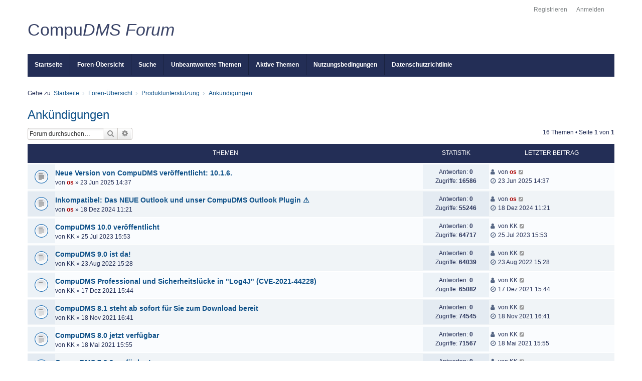

--- FILE ---
content_type: text/html; charset=UTF-8
request_url: https://forum.compukoeln.de/viewforum.php?f=25&sid=fdd24d75c92e13e5ddaf6dd24e9aab95
body_size: 7081
content:
<!DOCTYPE html>
<html dir="ltr" lang="de">
<head>
<meta charset="utf-8" />
<meta http-equiv="X-UA-Compatible" content="IE=edge" />
<meta name="viewport" content="width=device-width, initial-scale=1" />

<title>Ankündigungen - CompuDMS Forum</title>

	<link rel="alternate" type="application/atom+xml" title="Feed - CompuDMS Forum" href="/app.php/feed?sid=60926ef91c584b68342554ba62be06c6">		<link rel="alternate" type="application/atom+xml" title="Feed - Alle Foren" href="/app.php/feed/forums?sid=60926ef91c584b68342554ba62be06c6">	<link rel="alternate" type="application/atom+xml" title="Feed - Neue Themen" href="/app.php/feed/topics?sid=60926ef91c584b68342554ba62be06c6">		<link rel="alternate" type="application/atom+xml" title="Feed - Forum - Ankündigungen" href="/app.php/feed/forum/25?sid=60926ef91c584b68342554ba62be06c6">		
	<link rel="canonical" href="https://forum.compukoeln.de/viewforum.php?f=25">

<!--
	phpBB style name: we_clearblue
	Based on style:   prosilver (this is the default phpBB3 style)
	Original author:  Tom Beddard ( http://www.subBlue.com/ )
	Modified by:      Melvin García ( http://www.melvingarcia.com/ )
-->


<link href="./styles/prosilver/theme/stylesheet.css?assets_version=129" rel="stylesheet">
<link href="./assets/css/font-awesome.min.css?assets_version=129" rel="stylesheet">
<link href="./styles/we_clearblue/theme/stylesheet.css?assets_version=129" rel="stylesheet">
<link href="./styles/prosilver/theme/responsive.css?assets_version=129" rel="stylesheet">
<link href="./styles/we_clearblue/theme/responsive.css?assets_version=129" rel="stylesheet">




<!--[if lte IE 9]>
	<link href="./styles/prosilver/theme/tweaks.css?assets_version=129" rel="stylesheet">
<![endif]-->





<!--[if lt IE 9]>
	<script type="text/javascript" src="./styles/we_clearblue/template/html5shiv.min.js"></script>
<![endif]-->

</head>
<body id="phpbb" class="nojs notouch section-viewforum ltr  logged-out">


<div id="wrap" class="wrap">
	<a id="top" class="top-anchor" accesskey="t"></a>

	<div class="inventea-wrapper">
		<nav class="inventea-user-bar">
			<div class="dropdown-container hidden inventea-mobile-dropdown-menu">
    <a href="#" class="dropdown-trigger inventea-toggle"><i class="fa fa-bars"></i></a>
		<div class="dropdown hidden">
			<div class="pointer"><div class="pointer-inner"></div></div>
				<ul class="dropdown-contents" role="menubar">
				
									<li>
						<a href="https://forum.compukoeln.de" role="menuitem">
							<i class="icon fa fa-fw fa-home" aria-hidden="true"></i><span>Startseite</span>
						</a>
					</li>
								
					<li>
						<a href="./index.php?sid=60926ef91c584b68342554ba62be06c6" role="menuitem">
							<i class="icon fa fa-fw fa-globe" aria-hidden="true"></i><span>Foren-Übersicht</span>
						</a>
					</li>

				
					<li data-skip-responsive="true">
						<a href="/app.php/help/faq?sid=60926ef91c584b68342554ba62be06c6" rel="help" title="Häufig gestellte Fragen" role="menuitem">
							<i class="icon fa-question-circle fa-fw" aria-hidden="true"></i><span>FAQ</span>
						</a>
					</li>

            			
			<li><a href="http://www.compukoeln.de/compukoeln/forenregeln.html role="menuitem"><i class="fa fa-fw fa-gavel"></i> Forenregeln</a></li>
			<li><a href="https://forum.compukoeln.de/ucp.php?mode=terms" role="menuitem"><i class="fa fa-fw fa-file-text-o"></i> Nutzungsbedingungen</a></li>
			<li><a href="https://forum.compukoeln.de/ucp.php?mode=privacy" role="menuitem"><i class="fa fa-fw fa-exclamation-circle"></i> Datenschutzrichtlinie</a></li>

									<li>
						<a href="./search.php?sid=60926ef91c584b68342554ba62be06c6" role="menuitem">
							<i class="icon fa-search fa-fw" aria-hidden="true"></i><span>Suche</span>
						</a>
					</li>
								
				 
									<li>
						<a href="./search.php?search_id=unanswered&amp;sid=60926ef91c584b68342554ba62be06c6" role="menuitem">
							<i class="icon fa-file-o fa-fw icon-gray" aria-hidden="true"></i><span>Unbeantwortete Themen</span>
						</a>
					</li>
					<li>
						<a href="./search.php?search_id=active_topics&amp;sid=60926ef91c584b68342554ba62be06c6" role="menuitem">
							<i class="icon fa-file-o fa-fw icon-blue" aria-hidden="true"></i><span>Aktive Themen</span>
						</a>
					</li>
				
				
					
								
							
        </ul>
    </div>
</div>

			
			<ul class="linklist bulletin inventea-user-menu" role="menubar">
				
									<li class="small-icon icon-logout rightside" data-skip-responsive="true"><a href="./ucp.php?mode=login&amp;redirect=viewforum.php%3Ff%3D25&amp;sid=60926ef91c584b68342554ba62be06c6" title="Anmelden" accesskey="x" role="menuitem">Anmelden</a></li>
											<li class="small-icon icon-register rightside" data-skip-responsive="true"><a href="./ucp.php?mode=register&amp;sid=60926ef91c584b68342554ba62be06c6" role="menuitem">Registrieren</a></li>
														
																							
				
			</ul>
					</nav>
	</div>

	<header class="inventea-header">
		<div class="inventea-dashboard" role="banner">
				
			<div class="inventea-sitename">
				<div class="inventea-sitename-transbox">
					<h1><span>Compu</span><span class="italic">DMS Forum</span></h1>
					<!--
					<a href="https://forum.compukoeln.de" title="Startseite">CompuDMS Forum</a>
					<span></span>
					-->
				</div>
			</div>
				</div>
	</header>

	<div class="inventea-wrapper">
		<div class="inventea-forum-bar">
			<nav role="navigation">
	<ul class="linklist bulletin inventea-forum-menu" role="menubar">
		
		<li data-skip-responsive="true"><a href="https://forum.compukoeln.de" title="Startseite" role="menuitem">Startseite</a></li>		<li data-skip-responsive="true"><a href="./index.php?sid=60926ef91c584b68342554ba62be06c6" title="Foren-Übersicht" role="menuitem">Foren-Übersicht</a></li>
		<li><!-- <a href="/app.php/help/faq?sid=60926ef91c584b68342554ba62be06c6" rel="help" title="Häufig gestellte Fragen" role="menuitem">FAQ</a> --></li>
		<li data-skip-responsive="true"><a href="./search.php?sid=60926ef91c584b68342554ba62be06c6" role="menuitem">Suche</a></li>
										
					<li data-skip-responsive="true"><a href="./search.php?search_id=unanswered&amp;sid=60926ef91c584b68342554ba62be06c6" role="menuitem">Unbeantwortete Themen</a></li>
			<li data-skip-responsive="true"><a href="./search.php?search_id=active_topics&amp;sid=60926ef91c584b68342554ba62be06c6" role="menuitem">Aktive Themen</a></li>
		
						
		<!-- MSH EDIT START -->
		<li><a href="https://forum.compukoeln.de/ucp.php?mode=terms" role="menuitem">Nutzungsbedingungen</a></li>
		<li><a href="https://forum.compukoeln.de/ucp.php?mode=privacy" role="menuitem">Datenschutzrichtlinie</a></li>
		<!-- MSH EDIT END -->
			</ul>
</nav>
		</div>

		<div class="inventea-content page-body" role="main">
			
			<ul id="nav-breadcrumbs" class="nav-breadcrumbs linklist navlinks" role="menubar">
												
				<li class="inventea-breadcrumbs" itemscope itemtype="https://schema.org/BreadcrumbList">

									Gehe zu: <span class="crumb" itemtype="https://schema.org/ListItem" itemprop="itemListElement" itemscope><a itemprop="item" href="https://forum.compukoeln.de" data-navbar-reference="home"><span itemprop="name">Startseite</span></a><meta itemprop="position" content="1" /></span>
				
									<span class="crumb" itemtype="https://schema.org/ListItem" itemprop="itemListElement" itemscope><a itemprop="item" href="./index.php?sid=60926ef91c584b68342554ba62be06c6" accesskey="h" data-navbar-reference="index"><span itemprop="name">Foren-Übersicht</span></a><meta itemprop="position" content="2" /></span>

														
										<span class="crumb" itemtype="https://schema.org/ListItem" itemprop="itemListElement" itemscope data-forum-id="17"><a itemprop="item" href="./viewforum.php?f=17&amp;sid=60926ef91c584b68342554ba62be06c6"><span itemprop="name">Produktunterstützung</span></a><meta itemprop="position" content="3" /></span>
																			
										<span class="crumb" itemtype="https://schema.org/ListItem" itemprop="itemListElement" itemscope data-forum-id="25"><a itemprop="item" href="./viewforum.php?f=25&amp;sid=60926ef91c584b68342554ba62be06c6"><span itemprop="name">Ankündigungen</span></a><meta itemprop="position" content="4" /></span>
									
								</li>
			</ul>

			
			<h2 class="forum-title"><a href="./viewforum.php?f=25&amp;sid=60926ef91c584b68342554ba62be06c6">Ankündigungen</a></h2>
<div>
	<!-- NOTE: remove the style="display: none" when you want to have the forum description on the forum body -->
	<div style="display: none !important;">Hier informieren wir Sie über Webinartermine und neue CompuDMS-Versionen.<br /></div>	</div>



	<div class="action-bar bar-top">

	
			

				
			<div class="search-box" role="search">
			<form method="get" id="forum-search" action="./search.php?sid=60926ef91c584b68342554ba62be06c6">
			<fieldset>
				<input class="inputbox search tiny" type="search" name="keywords" id="search_keywords" size="20" placeholder="Forum durchsuchen…" />
				<button class="button button-search" type="submit" title="Suche">
					<i class="icon fa-search fa-fw" aria-hidden="true"></i><span class="sr-only">Suche</span>
				</button>
				<a href="./search.php?sid=60926ef91c584b68342554ba62be06c6" class="button button-search-end" title="Erweiterte Suche">
					<i class="icon fa-cog fa-fw" aria-hidden="true"></i><span class="sr-only">Erweiterte Suche</span>
				</a>
				<input type="hidden" name="fid[0]" value="25" />
<input type="hidden" name="sid" value="60926ef91c584b68342554ba62be06c6" />

			</fieldset>
			</form>
		</div>
	
	<div class="pagination">
				16 Themen
					&bull; Seite <strong>1</strong> von <strong>1</strong>
			</div>

	</div>




	
			<div class="forumbg">
		<div class="inner">
		<ul class="topiclist">
			<li class="header">
				<dl class="row-item">
					<dt><div class="list-inner">Themen</div></dt>
					<dd class="posts">Statistik</dd>
					<dd class="lastpost"><span>Letzter Beitrag</span></dd>
				</dl>
			</li>
		</ul>
		<ul class="topiclist topics">
	
				<li class="row bg1">
						<dl title="Keine ungelesenen Beiträge">
				<dt class="row-item topic_read"></dt>
				<dd>
										<div class="list-inner">
																		<a href="./viewtopic.php?t=398&amp;sid=60926ef91c584b68342554ba62be06c6" class="topictitle">Neue Version von CompuDMS veröffentlicht: 10.1.6.</a>																								<br />

												
												<div class="responsive-show" style="display: none;">
							Letzter Beitrag von <a href="./memberlist.php?mode=viewprofile&amp;u=50&amp;sid=60926ef91c584b68342554ba62be06c6" style="color: #AA0000;" class="username-coloured">os</a> &laquo; <a href="./viewtopic.php?p=785&amp;sid=60926ef91c584b68342554ba62be06c6#p785" title="Gehe zum letzten Beitrag"><time datetime="2025-06-23T12:37:13+00:00">23 Jun 2025 14:37</time></a>
													</div>
													
						<div class="topic-poster responsive-hide left-box">
																												von <a href="./memberlist.php?mode=viewprofile&amp;u=50&amp;sid=60926ef91c584b68342554ba62be06c6" style="color: #AA0000;" class="username-coloured">os</a> &raquo; <time datetime="2025-06-23T12:37:13+00:00">23 Jun 2025 14:37</time>
																				</div>

						
											</div>
				</dd>
				<dd class="posts">
					Antworten: <strong>0</strong><br />
					Zugriffe: <strong>16586</strong>
				</dd>
				<dd class="lastpost">
					<span><dfn>Letzter Beitrag </dfn><i class="fa fa-fw fa-user"></i> von <a href="./memberlist.php?mode=viewprofile&amp;u=50&amp;sid=60926ef91c584b68342554ba62be06c6" style="color: #AA0000;" class="username-coloured">os</a>													<a href="./viewtopic.php?p=785&amp;sid=60926ef91c584b68342554ba62be06c6#p785" title="Gehe zum letzten Beitrag">
								<i class="icon fa-external-link-square fa-fw icon-lightgray icon-md" aria-hidden="true"></i><span class="sr-only"></span>
							</a>
												<br /><i class="fa fa-fw fa-clock-o"></i> 23 Jun 2025 14:37
					</span>
				</dd>
			</dl>
					</li>
		
	

	
	
				<li class="row bg2">
						<dl title="Keine ungelesenen Beiträge">
				<dt class="row-item topic_read"></dt>
				<dd>
										<div class="list-inner">
																		<a href="./viewtopic.php?t=362&amp;sid=60926ef91c584b68342554ba62be06c6" class="topictitle">Inkompatibel: Das NEUE Outlook und unser CompuDMS Outlook Plugin ⚠</a>																								<br />

												
												<div class="responsive-show" style="display: none;">
							Letzter Beitrag von <a href="./memberlist.php?mode=viewprofile&amp;u=50&amp;sid=60926ef91c584b68342554ba62be06c6" style="color: #AA0000;" class="username-coloured">os</a> &laquo; <a href="./viewtopic.php?p=720&amp;sid=60926ef91c584b68342554ba62be06c6#p720" title="Gehe zum letzten Beitrag"><time datetime="2024-12-18T10:21:20+00:00">18 Dez 2024 11:21</time></a>
													</div>
													
						<div class="topic-poster responsive-hide left-box">
																												von <a href="./memberlist.php?mode=viewprofile&amp;u=50&amp;sid=60926ef91c584b68342554ba62be06c6" style="color: #AA0000;" class="username-coloured">os</a> &raquo; <time datetime="2024-12-18T10:21:20+00:00">18 Dez 2024 11:21</time>
																				</div>

						
											</div>
				</dd>
				<dd class="posts">
					Antworten: <strong>0</strong><br />
					Zugriffe: <strong>55246</strong>
				</dd>
				<dd class="lastpost">
					<span><dfn>Letzter Beitrag </dfn><i class="fa fa-fw fa-user"></i> von <a href="./memberlist.php?mode=viewprofile&amp;u=50&amp;sid=60926ef91c584b68342554ba62be06c6" style="color: #AA0000;" class="username-coloured">os</a>													<a href="./viewtopic.php?p=720&amp;sid=60926ef91c584b68342554ba62be06c6#p720" title="Gehe zum letzten Beitrag">
								<i class="icon fa-external-link-square fa-fw icon-lightgray icon-md" aria-hidden="true"></i><span class="sr-only"></span>
							</a>
												<br /><i class="fa fa-fw fa-clock-o"></i> 18 Dez 2024 11:21
					</span>
				</dd>
			</dl>
					</li>
		
	

	
	
				<li class="row bg1">
						<dl title="Keine ungelesenen Beiträge">
				<dt class="row-item topic_read"></dt>
				<dd>
										<div class="list-inner">
																		<a href="./viewtopic.php?t=300&amp;sid=60926ef91c584b68342554ba62be06c6" class="topictitle">CompuDMS 10.0 veröffentlicht</a>																								<br />

												
												<div class="responsive-show" style="display: none;">
							Letzter Beitrag von <span class="username">KK</span> &laquo; <a href="./viewtopic.php?p=604&amp;sid=60926ef91c584b68342554ba62be06c6#p604" title="Gehe zum letzten Beitrag"><time datetime="2023-07-25T13:53:42+00:00">25 Jul 2023 15:53</time></a>
													</div>
													
						<div class="topic-poster responsive-hide left-box">
																												von <span class="username">KK</span> &raquo; <time datetime="2023-07-25T13:53:42+00:00">25 Jul 2023 15:53</time>
																				</div>

						
											</div>
				</dd>
				<dd class="posts">
					Antworten: <strong>0</strong><br />
					Zugriffe: <strong>64717</strong>
				</dd>
				<dd class="lastpost">
					<span><dfn>Letzter Beitrag </dfn><i class="fa fa-fw fa-user"></i> von <span class="username">KK</span>													<a href="./viewtopic.php?p=604&amp;sid=60926ef91c584b68342554ba62be06c6#p604" title="Gehe zum letzten Beitrag">
								<i class="icon fa-external-link-square fa-fw icon-lightgray icon-md" aria-hidden="true"></i><span class="sr-only"></span>
							</a>
												<br /><i class="fa fa-fw fa-clock-o"></i> 25 Jul 2023 15:53
					</span>
				</dd>
			</dl>
					</li>
		
	

	
	
				<li class="row bg2">
						<dl title="Keine ungelesenen Beiträge">
				<dt class="row-item topic_read"></dt>
				<dd>
										<div class="list-inner">
																		<a href="./viewtopic.php?t=258&amp;sid=60926ef91c584b68342554ba62be06c6" class="topictitle">CompuDMS 9.0 ist da!</a>																								<br />

												
												<div class="responsive-show" style="display: none;">
							Letzter Beitrag von <span class="username">KK</span> &laquo; <a href="./viewtopic.php?p=517&amp;sid=60926ef91c584b68342554ba62be06c6#p517" title="Gehe zum letzten Beitrag"><time datetime="2022-08-23T13:28:59+00:00">23 Aug 2022 15:28</time></a>
													</div>
													
						<div class="topic-poster responsive-hide left-box">
																												von <span class="username">KK</span> &raquo; <time datetime="2022-08-23T13:28:59+00:00">23 Aug 2022 15:28</time>
																				</div>

						
											</div>
				</dd>
				<dd class="posts">
					Antworten: <strong>0</strong><br />
					Zugriffe: <strong>64039</strong>
				</dd>
				<dd class="lastpost">
					<span><dfn>Letzter Beitrag </dfn><i class="fa fa-fw fa-user"></i> von <span class="username">KK</span>													<a href="./viewtopic.php?p=517&amp;sid=60926ef91c584b68342554ba62be06c6#p517" title="Gehe zum letzten Beitrag">
								<i class="icon fa-external-link-square fa-fw icon-lightgray icon-md" aria-hidden="true"></i><span class="sr-only"></span>
							</a>
												<br /><i class="fa fa-fw fa-clock-o"></i> 23 Aug 2022 15:28
					</span>
				</dd>
			</dl>
					</li>
		
	

	
	
				<li class="row bg1">
						<dl title="Keine ungelesenen Beiträge">
				<dt class="row-item topic_read"></dt>
				<dd>
										<div class="list-inner">
																		<a href="./viewtopic.php?t=228&amp;sid=60926ef91c584b68342554ba62be06c6" class="topictitle">CompuDMS Professional und Sicherheitslücke in &quot;Log4J&quot; (CVE-2021-44228)</a>																								<br />

												
												<div class="responsive-show" style="display: none;">
							Letzter Beitrag von <span class="username">KK</span> &laquo; <a href="./viewtopic.php?p=444&amp;sid=60926ef91c584b68342554ba62be06c6#p444" title="Gehe zum letzten Beitrag"><time datetime="2021-12-17T14:44:12+00:00">17 Dez 2021 15:44</time></a>
													</div>
													
						<div class="topic-poster responsive-hide left-box">
																												von <span class="username">KK</span> &raquo; <time datetime="2021-12-17T14:44:12+00:00">17 Dez 2021 15:44</time>
																				</div>

						
											</div>
				</dd>
				<dd class="posts">
					Antworten: <strong>0</strong><br />
					Zugriffe: <strong>65082</strong>
				</dd>
				<dd class="lastpost">
					<span><dfn>Letzter Beitrag </dfn><i class="fa fa-fw fa-user"></i> von <span class="username">KK</span>													<a href="./viewtopic.php?p=444&amp;sid=60926ef91c584b68342554ba62be06c6#p444" title="Gehe zum letzten Beitrag">
								<i class="icon fa-external-link-square fa-fw icon-lightgray icon-md" aria-hidden="true"></i><span class="sr-only"></span>
							</a>
												<br /><i class="fa fa-fw fa-clock-o"></i> 17 Dez 2021 15:44
					</span>
				</dd>
			</dl>
					</li>
		
	

	
	
				<li class="row bg2">
						<dl title="Keine ungelesenen Beiträge">
				<dt class="row-item topic_read"></dt>
				<dd>
										<div class="list-inner">
																		<a href="./viewtopic.php?t=225&amp;sid=60926ef91c584b68342554ba62be06c6" class="topictitle">CompuDMS 8.1 steht ab sofort für Sie zum Download bereit</a>																								<br />

												
												<div class="responsive-show" style="display: none;">
							Letzter Beitrag von <span class="username">KK</span> &laquo; <a href="./viewtopic.php?p=438&amp;sid=60926ef91c584b68342554ba62be06c6#p438" title="Gehe zum letzten Beitrag"><time datetime="2021-11-18T15:41:44+00:00">18 Nov 2021 16:41</time></a>
													</div>
													
						<div class="topic-poster responsive-hide left-box">
																												von <span class="username">KK</span> &raquo; <time datetime="2021-11-18T15:41:44+00:00">18 Nov 2021 16:41</time>
																				</div>

						
											</div>
				</dd>
				<dd class="posts">
					Antworten: <strong>0</strong><br />
					Zugriffe: <strong>74545</strong>
				</dd>
				<dd class="lastpost">
					<span><dfn>Letzter Beitrag </dfn><i class="fa fa-fw fa-user"></i> von <span class="username">KK</span>													<a href="./viewtopic.php?p=438&amp;sid=60926ef91c584b68342554ba62be06c6#p438" title="Gehe zum letzten Beitrag">
								<i class="icon fa-external-link-square fa-fw icon-lightgray icon-md" aria-hidden="true"></i><span class="sr-only"></span>
							</a>
												<br /><i class="fa fa-fw fa-clock-o"></i> 18 Nov 2021 16:41
					</span>
				</dd>
			</dl>
					</li>
		
	

	
	
				<li class="row bg1">
						<dl title="Keine ungelesenen Beiträge">
				<dt class="row-item topic_read"></dt>
				<dd>
										<div class="list-inner">
																		<a href="./viewtopic.php?t=213&amp;sid=60926ef91c584b68342554ba62be06c6" class="topictitle">CompuDMS 8.0 jetzt verfügbar</a>																								<br />

												
												<div class="responsive-show" style="display: none;">
							Letzter Beitrag von <span class="username">KK</span> &laquo; <a href="./viewtopic.php?p=417&amp;sid=60926ef91c584b68342554ba62be06c6#p417" title="Gehe zum letzten Beitrag"><time datetime="2021-05-18T13:55:36+00:00">18 Mai 2021 15:55</time></a>
													</div>
													
						<div class="topic-poster responsive-hide left-box">
																												von <span class="username">KK</span> &raquo; <time datetime="2021-05-18T13:55:36+00:00">18 Mai 2021 15:55</time>
																				</div>

						
											</div>
				</dd>
				<dd class="posts">
					Antworten: <strong>0</strong><br />
					Zugriffe: <strong>71567</strong>
				</dd>
				<dd class="lastpost">
					<span><dfn>Letzter Beitrag </dfn><i class="fa fa-fw fa-user"></i> von <span class="username">KK</span>													<a href="./viewtopic.php?p=417&amp;sid=60926ef91c584b68342554ba62be06c6#p417" title="Gehe zum letzten Beitrag">
								<i class="icon fa-external-link-square fa-fw icon-lightgray icon-md" aria-hidden="true"></i><span class="sr-only"></span>
							</a>
												<br /><i class="fa fa-fw fa-clock-o"></i> 18 Mai 2021 15:55
					</span>
				</dd>
			</dl>
					</li>
		
	

	
	
				<li class="row bg2">
						<dl title="Keine ungelesenen Beiträge">
				<dt class="row-item topic_read"></dt>
				<dd>
										<div class="list-inner">
																		<a href="./viewtopic.php?t=184&amp;sid=60926ef91c584b68342554ba62be06c6" class="topictitle">CompuDMS 7.2.3 verfügbar!</a>																								<br />

												
												<div class="responsive-show" style="display: none;">
							Letzter Beitrag von <span class="username">KK</span> &laquo; <a href="./viewtopic.php?p=351&amp;sid=60926ef91c584b68342554ba62be06c6#p351" title="Gehe zum letzten Beitrag"><time datetime="2020-06-12T11:47:55+00:00">12 Jun 2020 13:47</time></a>
													</div>
													
						<div class="topic-poster responsive-hide left-box">
																												von <span class="username">KK</span> &raquo; <time datetime="2020-06-12T11:47:55+00:00">12 Jun 2020 13:47</time>
																				</div>

						
											</div>
				</dd>
				<dd class="posts">
					Antworten: <strong>0</strong><br />
					Zugriffe: <strong>70773</strong>
				</dd>
				<dd class="lastpost">
					<span><dfn>Letzter Beitrag </dfn><i class="fa fa-fw fa-user"></i> von <span class="username">KK</span>													<a href="./viewtopic.php?p=351&amp;sid=60926ef91c584b68342554ba62be06c6#p351" title="Gehe zum letzten Beitrag">
								<i class="icon fa-external-link-square fa-fw icon-lightgray icon-md" aria-hidden="true"></i><span class="sr-only"></span>
							</a>
												<br /><i class="fa fa-fw fa-clock-o"></i> 12 Jun 2020 13:47
					</span>
				</dd>
			</dl>
					</li>
		
	

	
	
				<li class="row bg1">
						<dl title="Keine ungelesenen Beiträge">
				<dt class="row-item topic_read"></dt>
				<dd>
										<div class="list-inner">
																		<a href="./viewtopic.php?t=182&amp;sid=60926ef91c584b68342554ba62be06c6" class="topictitle">Bekannte Fehler in CompuDMS 7.2</a>																								<br />

												
												<div class="responsive-show" style="display: none;">
							Letzter Beitrag von <span class="username">KK</span> &laquo; <a href="./viewtopic.php?p=348&amp;sid=60926ef91c584b68342554ba62be06c6#p348" title="Gehe zum letzten Beitrag"><time datetime="2020-06-05T08:45:25+00:00">05 Jun 2020 10:45</time></a>
													</div>
													
						<div class="topic-poster responsive-hide left-box">
																												von <span class="username">KK</span> &raquo; <time datetime="2020-06-05T08:45:25+00:00">05 Jun 2020 10:45</time>
																				</div>

						
											</div>
				</dd>
				<dd class="posts">
					Antworten: <strong>0</strong><br />
					Zugriffe: <strong>70719</strong>
				</dd>
				<dd class="lastpost">
					<span><dfn>Letzter Beitrag </dfn><i class="fa fa-fw fa-user"></i> von <span class="username">KK</span>													<a href="./viewtopic.php?p=348&amp;sid=60926ef91c584b68342554ba62be06c6#p348" title="Gehe zum letzten Beitrag">
								<i class="icon fa-external-link-square fa-fw icon-lightgray icon-md" aria-hidden="true"></i><span class="sr-only"></span>
							</a>
												<br /><i class="fa fa-fw fa-clock-o"></i> 05 Jun 2020 10:45
					</span>
				</dd>
			</dl>
					</li>
		
	

	
	
				<li class="row bg2">
						<dl title="Keine ungelesenen Beiträge">
				<dt class="row-item topic_read"></dt>
				<dd>
										<div class="list-inner">
																		<a href="./viewtopic.php?t=178&amp;sid=60926ef91c584b68342554ba62be06c6" class="topictitle">Neue Version 7.2: CompuDMS ist jetzt mehrsprachig, schneller und schärfer</a>																								<br />

												
												<div class="responsive-show" style="display: none;">
							Letzter Beitrag von <span class="username">KK</span> &laquo; <a href="./viewtopic.php?p=341&amp;sid=60926ef91c584b68342554ba62be06c6#p341" title="Gehe zum letzten Beitrag"><time datetime="2020-05-25T09:06:03+00:00">25 Mai 2020 11:06</time></a>
													</div>
													
						<div class="topic-poster responsive-hide left-box">
																												von <span class="username">KK</span> &raquo; <time datetime="2020-05-25T09:06:03+00:00">25 Mai 2020 11:06</time>
																				</div>

						
											</div>
				</dd>
				<dd class="posts">
					Antworten: <strong>0</strong><br />
					Zugriffe: <strong>70365</strong>
				</dd>
				<dd class="lastpost">
					<span><dfn>Letzter Beitrag </dfn><i class="fa fa-fw fa-user"></i> von <span class="username">KK</span>													<a href="./viewtopic.php?p=341&amp;sid=60926ef91c584b68342554ba62be06c6#p341" title="Gehe zum letzten Beitrag">
								<i class="icon fa-external-link-square fa-fw icon-lightgray icon-md" aria-hidden="true"></i><span class="sr-only"></span>
							</a>
												<br /><i class="fa fa-fw fa-clock-o"></i> 25 Mai 2020 11:06
					</span>
				</dd>
			</dl>
					</li>
		
	

	
	
				<li class="row bg1">
						<dl title="Keine ungelesenen Beiträge">
				<dt class="row-item topic_read"></dt>
				<dd>
										<div class="list-inner">
																		<a href="./viewtopic.php?t=148&amp;sid=60926ef91c584b68342554ba62be06c6" class="topictitle">NEU: CompuDMS Mobile</a>																								<br />

												
												<div class="responsive-show" style="display: none;">
							Letzter Beitrag von <span class="username">KK</span> &laquo; <a href="./viewtopic.php?p=253&amp;sid=60926ef91c584b68342554ba62be06c6#p253" title="Gehe zum letzten Beitrag"><time datetime="2019-08-21T14:04:30+00:00">21 Aug 2019 16:04</time></a>
													</div>
													
						<div class="topic-poster responsive-hide left-box">
																												von <span class="username">KK</span> &raquo; <time datetime="2019-08-21T14:04:30+00:00">21 Aug 2019 16:04</time>
																				</div>

						
											</div>
				</dd>
				<dd class="posts">
					Antworten: <strong>0</strong><br />
					Zugriffe: <strong>74247</strong>
				</dd>
				<dd class="lastpost">
					<span><dfn>Letzter Beitrag </dfn><i class="fa fa-fw fa-user"></i> von <span class="username">KK</span>													<a href="./viewtopic.php?p=253&amp;sid=60926ef91c584b68342554ba62be06c6#p253" title="Gehe zum letzten Beitrag">
								<i class="icon fa-external-link-square fa-fw icon-lightgray icon-md" aria-hidden="true"></i><span class="sr-only"></span>
							</a>
												<br /><i class="fa fa-fw fa-clock-o"></i> 21 Aug 2019 16:04
					</span>
				</dd>
			</dl>
					</li>
		
	

	
	
				<li class="row bg2">
						<dl title="Keine ungelesenen Beiträge">
				<dt class="row-item topic_read"></dt>
				<dd>
										<div class="list-inner">
																		<a href="./viewtopic.php?t=143&amp;sid=60926ef91c584b68342554ba62be06c6" class="topictitle">Neue Version 7 von CompuDMS/CompuSME jetzt verfügbar!</a>																								<br />

												
												<div class="responsive-show" style="display: none;">
							Letzter Beitrag von <span class="username">KK</span> &laquo; <a href="./viewtopic.php?p=245&amp;sid=60926ef91c584b68342554ba62be06c6#p245" title="Gehe zum letzten Beitrag"><time datetime="2019-05-22T08:34:51+00:00">22 Mai 2019 10:34</time></a>
													</div>
													
						<div class="topic-poster responsive-hide left-box">
																												von <span class="username">KK</span> &raquo; <time datetime="2019-05-22T08:34:51+00:00">22 Mai 2019 10:34</time>
																				</div>

						
											</div>
				</dd>
				<dd class="posts">
					Antworten: <strong>0</strong><br />
					Zugriffe: <strong>72017</strong>
				</dd>
				<dd class="lastpost">
					<span><dfn>Letzter Beitrag </dfn><i class="fa fa-fw fa-user"></i> von <span class="username">KK</span>													<a href="./viewtopic.php?p=245&amp;sid=60926ef91c584b68342554ba62be06c6#p245" title="Gehe zum letzten Beitrag">
								<i class="icon fa-external-link-square fa-fw icon-lightgray icon-md" aria-hidden="true"></i><span class="sr-only"></span>
							</a>
												<br /><i class="fa fa-fw fa-clock-o"></i> 22 Mai 2019 10:34
					</span>
				</dd>
			</dl>
					</li>
		
	

	
	
				<li class="row bg1">
						<dl title="Keine ungelesenen Beiträge">
				<dt class="row-item topic_read"></dt>
				<dd>
										<div class="list-inner">
																		<a href="./viewtopic.php?t=82&amp;sid=60926ef91c584b68342554ba62be06c6" class="topictitle">CompuSME: die neue Version 6.2 ab jetzt verfügbar</a>																								<br />

												
												<div class="responsive-show" style="display: none;">
							Letzter Beitrag von <span class="username">KK</span> &laquo; <a href="./viewtopic.php?p=174&amp;sid=60926ef91c584b68342554ba62be06c6#p174" title="Gehe zum letzten Beitrag"><time datetime="2018-11-27T08:53:46+00:00">27 Nov 2018 09:53</time></a>
													</div>
													
						<div class="topic-poster responsive-hide left-box">
																												von <span class="username">KK</span> &raquo; <time datetime="2018-11-27T08:53:46+00:00">27 Nov 2018 09:53</time>
																				</div>

						
											</div>
				</dd>
				<dd class="posts">
					Antworten: <strong>0</strong><br />
					Zugriffe: <strong>79369</strong>
				</dd>
				<dd class="lastpost">
					<span><dfn>Letzter Beitrag </dfn><i class="fa fa-fw fa-user"></i> von <span class="username">KK</span>													<a href="./viewtopic.php?p=174&amp;sid=60926ef91c584b68342554ba62be06c6#p174" title="Gehe zum letzten Beitrag">
								<i class="icon fa-external-link-square fa-fw icon-lightgray icon-md" aria-hidden="true"></i><span class="sr-only"></span>
							</a>
												<br /><i class="fa fa-fw fa-clock-o"></i> 27 Nov 2018 09:53
					</span>
				</dd>
			</dl>
					</li>
		
	

	
	
				<li class="row bg2">
						<dl title="Keine ungelesenen Beiträge">
				<dt class="row-item topic_read"></dt>
				<dd>
										<div class="list-inner">
																		<a href="./viewtopic.php?t=36&amp;sid=60926ef91c584b68342554ba62be06c6" class="topictitle">CompuDMS 5.0 ist verfügbar!</a>																								<br />

												
												<div class="responsive-show" style="display: none;">
							Letzter Beitrag von <a href="./memberlist.php?mode=viewprofile&amp;u=64&amp;sid=60926ef91c584b68342554ba62be06c6" class="username">mas</a> &laquo; <a href="./viewtopic.php?p=71&amp;sid=60926ef91c584b68342554ba62be06c6#p71" title="Gehe zum letzten Beitrag"><time datetime="2017-01-20T16:08:21+00:00">20 Jan 2017 17:08</time></a>
													</div>
													
						<div class="topic-poster responsive-hide left-box">
																												von <a href="./memberlist.php?mode=viewprofile&amp;u=64&amp;sid=60926ef91c584b68342554ba62be06c6" class="username">mas</a> &raquo; <time datetime="2017-01-20T16:08:21+00:00">20 Jan 2017 17:08</time>
																				</div>

						
											</div>
				</dd>
				<dd class="posts">
					Antworten: <strong>0</strong><br />
					Zugriffe: <strong>86535</strong>
				</dd>
				<dd class="lastpost">
					<span><dfn>Letzter Beitrag </dfn><i class="fa fa-fw fa-user"></i> von <a href="./memberlist.php?mode=viewprofile&amp;u=64&amp;sid=60926ef91c584b68342554ba62be06c6" class="username">mas</a>													<a href="./viewtopic.php?p=71&amp;sid=60926ef91c584b68342554ba62be06c6#p71" title="Gehe zum letzten Beitrag">
								<i class="icon fa-external-link-square fa-fw icon-lightgray icon-md" aria-hidden="true"></i><span class="sr-only"></span>
							</a>
												<br /><i class="fa fa-fw fa-clock-o"></i> 20 Jan 2017 17:08
					</span>
				</dd>
			</dl>
					</li>
		
	

	
	
				<li class="row bg1">
						<dl title="Keine ungelesenen Beiträge">
				<dt class="row-item topic_read"></dt>
				<dd>
										<div class="list-inner">
																		<a href="./viewtopic.php?t=23&amp;sid=60926ef91c584b68342554ba62be06c6" class="topictitle">CompuDMS 4.1 ab sofort verfügbar!</a>																								<br />

												
												<div class="responsive-show" style="display: none;">
							Letzter Beitrag von <span class="username">KK</span> &laquo; <a href="./viewtopic.php?p=43&amp;sid=60926ef91c584b68342554ba62be06c6#p43" title="Gehe zum letzten Beitrag"><time datetime="2016-09-13T14:17:39+00:00">13 Sep 2016 16:17</time></a>
													</div>
													
						<div class="topic-poster responsive-hide left-box">
																												von <span class="username">KK</span> &raquo; <time datetime="2016-09-13T14:17:39+00:00">13 Sep 2016 16:17</time>
																				</div>

						
											</div>
				</dd>
				<dd class="posts">
					Antworten: <strong>0</strong><br />
					Zugriffe: <strong>86337</strong>
				</dd>
				<dd class="lastpost">
					<span><dfn>Letzter Beitrag </dfn><i class="fa fa-fw fa-user"></i> von <span class="username">KK</span>													<a href="./viewtopic.php?p=43&amp;sid=60926ef91c584b68342554ba62be06c6#p43" title="Gehe zum letzten Beitrag">
								<i class="icon fa-external-link-square fa-fw icon-lightgray icon-md" aria-hidden="true"></i><span class="sr-only"></span>
							</a>
												<br /><i class="fa fa-fw fa-clock-o"></i> 13 Sep 2016 16:17
					</span>
				</dd>
			</dl>
					</li>
		
	

	
	
				<li class="row bg2">
						<dl title="Keine ungelesenen Beiträge">
				<dt class="row-item topic_read"></dt>
				<dd>
										<div class="list-inner">
																		<a href="./viewtopic.php?t=22&amp;sid=60926ef91c584b68342554ba62be06c6" class="topictitle">Webinar: zum Thema „Einführung in die Digitale Transformation“</a>																								<br />

												
												<div class="responsive-show" style="display: none;">
							Letzter Beitrag von <span class="username">KK</span> &laquo; <a href="./viewtopic.php?p=42&amp;sid=60926ef91c584b68342554ba62be06c6#p42" title="Gehe zum letzten Beitrag"><time datetime="2016-09-13T13:57:49+00:00">13 Sep 2016 15:57</time></a>
													</div>
													
						<div class="topic-poster responsive-hide left-box">
																												von <span class="username">KK</span> &raquo; <time datetime="2016-09-13T13:57:49+00:00">13 Sep 2016 15:57</time>
																				</div>

						
											</div>
				</dd>
				<dd class="posts">
					Antworten: <strong>0</strong><br />
					Zugriffe: <strong>85026</strong>
				</dd>
				<dd class="lastpost">
					<span><dfn>Letzter Beitrag </dfn><i class="fa fa-fw fa-user"></i> von <span class="username">KK</span>													<a href="./viewtopic.php?p=42&amp;sid=60926ef91c584b68342554ba62be06c6#p42" title="Gehe zum letzten Beitrag">
								<i class="icon fa-external-link-square fa-fw icon-lightgray icon-md" aria-hidden="true"></i><span class="sr-only"></span>
							</a>
												<br /><i class="fa fa-fw fa-clock-o"></i> 13 Sep 2016 15:57
					</span>
				</dd>
			</dl>
					</li>
		
				</ul>
		</div>
	</div>
	

	<div class="action-bar bar-bottom">
					
			<a href="./posting.php?mode=post&amp;f=25&amp;sid=60926ef91c584b68342554ba62be06c6" class="button" title="Neues Thema erstellen">
							<span>Neues Thema</span> <i class="icon fa-pencil fa-fw" aria-hidden="true"></i>
						</a>

					
					<form method="post" action="./viewforum.php?f=25&amp;sid=60926ef91c584b68342554ba62be06c6">
			<div class="dropdown-container dropdown-container-left dropdown-button-control sort-tools">
	<span title="Anzeige- und Sortierungs-Einstellungen" class="button button-secondary dropdown-trigger dropdown-select">
		<i class="icon fa-sort-amount-asc fa-fw" aria-hidden="true"></i>
		<span class="caret"><i class="icon fa-sort-down fa-fw" aria-hidden="true"></i></span>
	</span>
	<div class="dropdown hidden">
		<div class="pointer"><div class="pointer-inner"></div></div>
		<div class="dropdown-contents">
			<fieldset class="display-options">
							<label>Anzeigen: <select name="st" id="st"><option value="0" selected="selected">Alle Themen</option><option value="1">1 Tag</option><option value="7">7 Tage</option><option value="14">2 Wochen</option><option value="30">1 Monat</option><option value="90">3 Monate</option><option value="180">6 Monate</option><option value="365">1 Jahr</option></select></label>
								<label>Sortiere nach: <select name="sk" id="sk"><option value="a">Autor</option><option value="t" selected="selected">Erstellungsdatum</option><option value="r">Antworten</option><option value="s">Betreff</option><option value="v">Zugriffe</option></select></label>
				<label>Richtung: <select name="sd" id="sd"><option value="a">Aufsteigend</option><option value="d" selected="selected">Absteigend</option></select></label>
								<hr class="dashed" />
				<input type="submit" class="button2" name="sort" value="Los" />
						</fieldset>
		</div>
	</div>
</div>
			</form>
		
		<div class="pagination">
						16 Themen
							 &bull; Seite <strong>1</strong> von <strong>1</strong>
					</div>
	</div>


<div class="action-bar actions-jump">
		<p class="jumpbox-return">
		<a href="./index.php?sid=60926ef91c584b68342554ba62be06c6" class="left-box arrow-left" accesskey="r">
			<i class="icon fa-angle-left fa-fw icon-black" aria-hidden="true"></i><span>Zurück zur Foren-Übersicht</span>
		</a>
	</p>
	
		<div class="jumpbox dropdown-container dropdown-container-right dropdown-up dropdown-left dropdown-button-control" id="jumpbox">
			<span title="Gehe zu" class="button button-secondary dropdown-trigger dropdown-select">
				<span>Gehe zu</span>
				<span class="caret"><i class="icon fa-sort-down fa-fw" aria-hidden="true"></i></span>
			</span>
		<div class="dropdown">
			<div class="pointer"><div class="pointer-inner"></div></div>
			<ul class="dropdown-contents">
																				<li><a href="./viewforum.php?f=6&amp;sid=60926ef91c584b68342554ba62be06c6" class="jumpbox-cat-link"> <span> Willkommen</span></a></li>
																<li><a href="./viewforum.php?f=4&amp;sid=60926ef91c584b68342554ba62be06c6" class="jumpbox-sub-link"><span class="spacer"></span> <span>&#8627; &nbsp; Aktuelles</span></a></li>
																<li><a href="./viewforum.php?f=17&amp;sid=60926ef91c584b68342554ba62be06c6" class="jumpbox-cat-link"> <span> Produktunterstützung</span></a></li>
																<li><a href="./viewforum.php?f=25&amp;sid=60926ef91c584b68342554ba62be06c6" class="jumpbox-sub-link"><span class="spacer"></span> <span>&#8627; &nbsp; Ankündigungen</span></a></li>
																<li><a href="./viewforum.php?f=14&amp;sid=60926ef91c584b68342554ba62be06c6" class="jumpbox-sub-link"><span class="spacer"></span> <span>&#8627; &nbsp; Tipps &amp; Tricks</span></a></li>
																<li><a href="./viewforum.php?f=8&amp;sid=60926ef91c584b68342554ba62be06c6" class="jumpbox-sub-link"><span class="spacer"></span> <span>&#8627; &nbsp; Fragen zu CompuDMS</span></a></li>
																<li><a href="./viewforum.php?f=11&amp;sid=60926ef91c584b68342554ba62be06c6" class="jumpbox-sub-link"><span class="spacer"></span> <span>&#8627; &nbsp; Funktionsanfragen</span></a></li>
											</ul>
		</div>
	</div>

	</div>


	<div class="stat-block permissions">
		<h3>Berechtigungen in diesem Forum</h3>
		<p>Sie dürfen <strong>keine</strong> neuen Themen in diesem Forum erstellen.<br />Sie dürfen <strong>keine</strong> Antworten zu Themen in diesem Forum erstellen.<br />Sie dürfen Ihre Beiträge in diesem Forum <strong>nicht</strong> ändern.<br />Sie dürfen Ihre Beiträge in diesem Forum <strong>nicht</strong> löschen.<br /></p>
	</div>

					</div>
</div>

<img class="sr-only" aria-hidden="true" src="&#x2F;app.php&#x2F;cron&#x2F;cron.task.core.tidy_sessions&#x3F;sid&#x3D;60926ef91c584b68342554ba62be06c6" width="1" height="1" alt="">

<div class="inventea-footer-wrapper">
	<div id="page-footer" class="inventea-footer page-footer" role="contentinfo">	
	
				<div class="inventea-widgets-wrapper">
							<div class="inventea-widget inventea-list-widget">
					<h4 class="inventea-widget-title">Feed</h4>

					<ul class="inventea-widget-links">
						<li class="inventea-widget-links-item"><i class="icon fa fa-rss fa-fw"></i><a href="/app.php/feed?sid=60926ef91c584b68342554ba62be06c6" title="Feed - CompuDMS Forum">CompuDMS Forum</a></li>												<li class="inventea-widget-links-item"><i class="icon fa fa-rss fa-fw"></i><a href="/app.php/feed/forums?sid=60926ef91c584b68342554ba62be06c6" title="Feed - Alle Foren">Alle Foren</a></li>						<li class="inventea-widget-links-item"><i class="icon fa fa-rss fa-fw"></i><a href="/app.php/feed/topics?sid=60926ef91c584b68342554ba62be06c6" title="Feed - Neue Themen">Neue Themen</a></li>												<li class="inventea-widget-links-item"><i class="icon fa fa-rss fa-fw"></i><a href="/app.php/feed/forum/25?sid=60926ef91c584b68342554ba62be06c6" title="Feed - Forum - Ankündigungen">Forum - Ankündigungen</a></li>											</ul>
				</div>
			
			<div class="inventea-widget inventea-list-widget">
				<h4 class="inventea-widget-title">Gehe zu Seite</h4>

				<ul class="inventea-widget-links">
										<li class="inventea-widget-links-item"><i class="icon fa fa-search fa-fw"></i><a href="./search.php?sid=60926ef91c584b68342554ba62be06c6" title="Suche">Erweiterte Suche</a></li>																									<li class="inventea-widget-links-item"><i class="icon fa fa-trash fa-fw"></i><a href="/app.php/user/delete_cookies?sid=60926ef91c584b68342554ba62be06c6" data-ajax="true" data-refresh="true">Alle Cookies löschen</a></li>					<li class="inventea-widget-links-item"><i class="icon fa fa-clock-o fa-fw"></i>Alle Zeiten sind <span title="Europa/Berlin">UTC+01:00</span></li>
					<li class="inventea-widget-links-item"><i class="fa fa-external-link fa-fw"></i> <a href="http://www.compukoeln.de/impressum.html">Impressum</a>
				</ul>
			</div>

			<!--
			Short description about your website or project. If you don't like to display
			this widget, just remove the whole <div> (lines 46-63) or comment it.
			Feel free to modify the social buttons below. For more icons visit:
			http://fortawesome.github.io/Font-Awesome/icons/#brand
			-->
			<div class="inventea-widget inventea-text-widget">
				<h4 class="inventea-widget-title">Über uns</h4>

				<p>CompuKöln<br>Dokument Management GmbH<br>51123 Köln<br>Stollwerckstr. 5<br>51149 Köln<br><i class="fa fa-phone" aria-hidden="true"></i> +49 (2203) 20 20 8-0<br><i class="fa fa-envelope" aria-hidden="true"></i> info@compukoeln.de<br><i class="fa fa-home" aria-hidden="true"></i> <a href="http://www.compukoeln.de">www.compukoeln.de</a></p>

				<!--
				<ul class="inventea-social-icons">
					<li class="inventea-social-icons-item"><a href="#"><i class="fa fa-facebook"></i></a></li>
					<li class="inventea-social-icons-item"><a href="#"><i class="fa fa-google-plus"></i></a></li>
					<li class="inventea-social-icons-item"><a href="#"><i class="fa fa-twitter"></i></a></li>
					<li class="inventea-social-icons-item"><a href="#"><i class="fa fa-instagram"></i></a></li>
					<li class="inventea-social-icons-item"><a href="#"><i class="fa fa-pinterest"></i></a></li>
					<li class="inventea-social-icons-item"><a href="#"><i class="fa fa-linkedin"></i></a></li>
				</ul>
				-->
			</div>
		</div>		
		<div class="inventea-breadcrumbs-container">
			<ul class="linklist inventea-breadcrumbs">
												
				<li class="inventea-breadcrumbs" itemscope itemtype="https://schema.org/BreadcrumbList">

									Gehe zu: <span class="crumb" itemtype="https://schema.org/ListItem" itemprop="itemListElement" itemscope><a itemprop="item" href="https://forum.compukoeln.de" data-navbar-reference="home"><span itemprop="name">Startseite</span></a><meta itemprop="position" content="1" /></span>
				
									<span class="crumb" itemtype="https://schema.org/ListItem" itemprop="itemListElement" itemscope><a itemprop="item" href="./index.php?sid=60926ef91c584b68342554ba62be06c6" accesskey="h" data-navbar-reference="index"><span itemprop="name">Foren-Übersicht</span></a><meta itemprop="position" content="2" /></span>

														
										<span class="crumb" itemtype="https://schema.org/ListItem" itemprop="itemListElement" itemscope data-forum-id="17"><a itemprop="item" href="./viewforum.php?f=17&amp;sid=60926ef91c584b68342554ba62be06c6"><span itemprop="name">Produktunterstützung</span></a><meta itemprop="position" content="3" /></span>
																			
										<span class="crumb" itemtype="https://schema.org/ListItem" itemprop="itemListElement" itemscope data-forum-id="25"><a itemprop="item" href="./viewforum.php?f=25&amp;sid=60926ef91c584b68342554ba62be06c6"><span itemprop="name">Ankündigungen</span></a><meta itemprop="position" content="4" /></span>
									
								</li>
			</ul>
		</div>

		<footer class="inventea-credits" role="contentinfo">
					<p class="footer-row">
			<span class="footer-copyright">Powered by <a href="https://www.phpbb.com/">phpBB</a>&reg; Forum Software &copy; phpBB Limited
			<br />Style we_clearblue created by <a href="https://inventea.com/" title="phpBB styles, HTML5 &amp; CSS3 templates">INVENTEA</a> & <a href="http://forum.melvingarcia.com/"  title="phpBB styles">Melvin García</a>
			</span>
		</p>
				<p class="footer-row">
			<span class="footer-copyright">Deutsche Übersetzung durch <a href="https://www.phpbb.de/">phpBB.de</a></span>
		</p>
		                				</footer>
	</div>
</div>

	<div id="darkenwrapper" class="darkenwrapper" data-ajax-error-title="AJAX-Fehler" data-ajax-error-text="Bei der Verarbeitung Ihrer Anfrage ist ein Fehler aufgetreten." data-ajax-error-text-abort="Der Benutzer hat die Anfrage abgebrochen." data-ajax-error-text-timeout="Bei Ihrer Anfrage ist eine Zeitüberschreitung aufgetreten. Bitte versuchen Sie es erneut." data-ajax-error-text-parsererror="Bei Ihrer Anfrage ist etwas falsch gelaufen und der Server hat eine ungültige Antwort zurückgegeben.">
		<div id="darken" class="darken">&nbsp;</div>
	</div>

<div id="phpbb_alert" class="phpbb_alert" data-l-err="Fehler" data-l-timeout-processing-req="Bei der Anfrage ist eine Zeitüberschreitung aufgetreten.">
		<a href="#" class="alert_close">
			<i class="icon fa-times-circle fa-fw" aria-hidden="true"></i>
		</a>
	<h3 class="alert_title">&nbsp;</h3><p class="alert_text"></p>
</div>
<div id="phpbb_confirm" class="phpbb_alert">
		<a href="#" class="alert_close">
			<i class="icon fa-times-circle fa-fw" aria-hidden="true"></i>
		</a>
	<div class="alert_text"></div>
</div>

<script src="./assets/javascript/jquery-3.7.1.min.js?assets_version=129"></script>
<script src="./assets/javascript/core.js?assets_version=129"></script>




<script src="./styles/prosilver/template/forum_fn.js?assets_version=129"></script>
<script src="./styles/prosilver/template/ajax.js?assets_version=129"></script>



</body>
</html>
